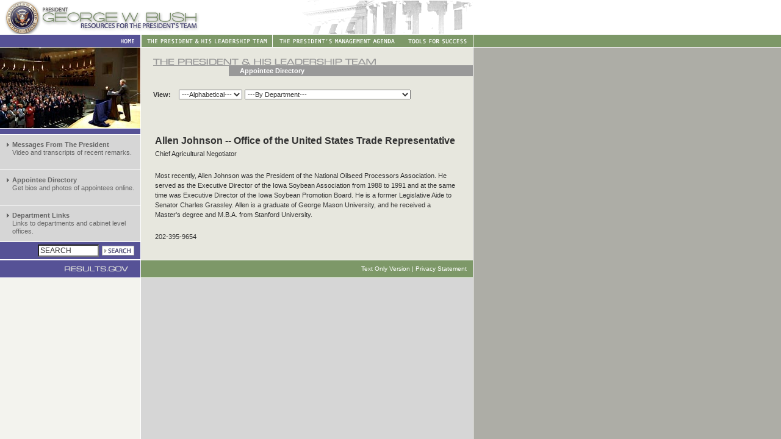

--- FILE ---
content_type: text/html; charset=UTF-8
request_url: https://georgewbush-whitehouse.archives.gov/results/leadership/bio_488.html
body_size: 3737
content:
<html lang="en">
	<head>
		<title>results.gov : Resources For The President's Team</title>
		<script language="javascript1.2" src="/results/helpers/javascript.js"></script>
		<link rel="stylesheet" rev="stylesheet" href="/results/helpers/stylesheet.css" type="text/css">
	</head>
<body background="/results/images/pages_background.gif" bgcolor="#f3f3ee" text="#333333" link="#333333" vlink="#333333" alink="#333333" marginheight="0" marginwidth="0" topmargin="0" bottommargin="0" leftmargin="0" rightmargin="0">

<table border="0" cellspacing="0" cellpadding="0">
	<tr align="left" valign="top">
		<td align="left" valign="top" width="340" height="56" bgcolor="#ffffff">
		<img src="/results/images/pages_header01.gif" alt="President George W. Bush: Resources for the President's Team" width="340" height="56" hspace="0" vspace="0" border="0" align="left" valign="top">
		</td>
		<td align="left" valign="top" width="435" height="56" bgcolor="#ffffff">
		<img src="/results/images/pages_header02.gif" alt="The White House" width="435" height="56" hspace="0" vspace="0" border="0" align="left" valign="top">
		</td>
	</tr>
</table>
<table border="0" cellspacing="0" cellpadding="0">
	<tr align="left" valign="top">
		<td align="left" valign="top" width="230" height="22" bgcolor="#565296">
		<a href="/results/index.html" title="HOME" alt="HOME" onMouseOut="MM_swapImgRestore(); window.status=' ';return true" onMouseOver="MM_swapImage('nav01','','/results/images/pages_nav01a.gif',1); window.status='HOME';return true"><img src="/results/images/pages_nav01.gif" name="nav01" alt="HOME" width="230" height="22" hspace="0" vspace="0" border="0" align="left" valign="top"></a>
		</td>
		<td align="left" valign="top" width="1" height="22" bgcolor="#ffffff">
		<img src="/results/images/pages_whiteline.gif" alt="" width="1" height="22" hspace="0" vspace="0" border="0" align="top" valign="top">
		</td>
		<td align="left" valign="top" width="544" height="22" bgcolor="#7d9868">
<table border="0" cellspacing="0" cellpadding="0">
	<tr align="left" valign="top">
		<td align="left" valign="top" width="216" height="22">
		<a href="/results/leadership/index.html" title="THE PRESIDENT & HIS LEADERSHIP TEAM" onMouseOut="MM_swapImgRestore(); window.status=' ';return true" onMouseOver="MM_swapImage('nav02','','/results/images/pages_nav02a.gif',1); window.status='THE PRESIDENT & HIS LEADERSHIP TEAM';return true"><img src="/results/images/pages_nav02.gif" name="nav02" alt="THE PRESIDENT & HIS LEADERSHIP TEAM" width="216" height="22" hspace="0" vspace="0" border="0" align="left" valign="top"></a>
		</td>
		<td align="left" valign="top" width="211" height="22">
		<a href="/results/agenda/index.html" title="THE PRESIDENT'S MANAGEMENT AGENDA" onMouseOut="MM_swapImgRestore(); window.status=' ';return true" onMouseOver="MM_swapImage('nav03','','/results/images/pages_nav03a.gif',1); window.status='THE PRESIDENT\'S MANAGEMENT AGENDA';return true"><img src="/results/images/pages_nav03.gif" name="nav03" alt="THE PRESIDENT'S MANAGEMENT AGENDA" width="211" height="22" hspace="0" vspace="0" border="0" align="left" valign="top"></a>
		</td>
		<td align="left" valign="top" width="117" height="22">
		<a href="/results/tools/index.html" title="TOOLS FOR SUCCESS" onMouseOut="MM_swapImgRestore(); window.status=' ';return true" onMouseOver="MM_swapImage('nav04','','/results/images/pages_nav04a.gif',1); window.status='TOOLS FOR SUCCESS';return true"><img src="/results/images/pages_nav04.gif" name="nav04" alt="TOOLS FOR SUCCESS" width="117" height="22" hspace="0" vspace="0" border="0" align="left" valign="top"></a>
		</td>
	</tr>
</table>
		</td>
	</tr>
</table>
<table border="0" cellspacing="0" cellpadding="0">
	<tr align="left" valign="top">
		<td align="left" valign="top" width="230" bgcolor="#999999">


<table border="0" cellspacing="0" cellpadding="0">
	<tr align="left" valign="top">
		<td align="left" valign="top" width="230" height="132" bgcolor="#565296">
                 <img src="../images/pages_4-p25085-16.jpg" alt="President Bush delivers remarks to Cabinet and Sub-Cabinet Members in the Ronald Reagan Building and International Trade Center in Washington, D.C. on Dec. 16, 2002.  White House photo by Paul Morse." width="230" height="132" hspace="0" vspace="0" border="0" align="left" valign="top">

		</td>
	</tr>
	<tr align="left" valign="top">
		<td align="left" valign="top" width="230" height="11" bgcolor="#565296">
		<img src="../images/pages_bluestripe.gif" alt="" width="230" height="11" hspace="0" vspace="0" border="0" align="left" valign="top">
		</td>
	</tr>
	<tr align="left" valign="top">
		<td align="left" valign="top" width="230" height="57" bgcolor="#d6d6d6" onMouseover="this.style.backgroundColor='#adada6';" onMouseout="this.style.backgroundColor='#d6d6d6';">
<table border="0" cellspacing="0" cellpadding="10" width="100%">
	<tr align="left" valign="top">
		<td align="left" valign="top">
<table border="0" cellspacing="0" cellpadding="0" width="100%">
	<tr align="left" valign="top">
		<td align="left" valign="top" width="10">
		<img src="../images/pages_navarrow.gif" alt="" width="6" height="9" hspace="0" vspace="2" border="0" align="left" valign="top">
		</td>
		<td align="left" valign="top">
		<font class="NAVpixel" face="arial, helvetica, sans serif" size="-2" color="#666666">
		<a href="../leadership/presidentmessage.html" class="NAVpixel" title="Messages From The President" onMouseOut="window.status=' ';return true" onMouseOver="window.status='Messages From The President';return true">
		<b>Messages From The President</b>
		<br>
		Video and transcripts of recent remarks.
		</a>
		</font>
		</td>
	</tr>
</table>
		</td>
	</tr>
</table>
		</td>
	</tr>
	<tr align="left" valign="top">
		<td align="left" valign="top" width="230" height="1" bgcolor="#ffffff">
		<img src="../images/pages_navline.gif" alt="" width="230" height="1" hspace="0" vspace="0" border="0" align="left" valign="top">
		</td>
	</tr>
	<tr align="left" valign="top">
		<td align="left" valign="top" width="230" height="57" bgcolor="#d6d6d6" onMouseover="this.style.backgroundColor='#adada6';" onMouseout="this.style.backgroundColor='#d6d6d6';">
<table border="0" cellspacing="0" cellpadding="10" width="100%">
	<tr align="left" valign="top">
		<td align="left" valign="top">
<table border="0" cellspacing="0" cellpadding="0" width="100%">
	<tr align="left" valign="top">
		<td align="left" valign="top" width="10">
		<img src="../images/pages_navarrow.gif" alt="" width="6" height="9" hspace="0" vspace="2" border="0" align="left" valign="top">
		</td>
		<td align="left" valign="top">
		<font class="NAVpixel" face="arial, helvetica, sans serif" size="-2" color="#666666">
		<a href="appointeedirectory.html" class="NAVpixel" title="Appointee Directory" onMouseOut="window.status=' ';return true" onMouseOver="window.status='Appointee Directory';return true">
		<b>Appointee Directory</b>
		<br>
		Get bios and photos of appointees online.
		</a>
		</font>
		</td>
	</tr>
</table>
		</td>
	</tr>
</table>
		</td>
	</tr>
	<tr align="left" valign="top">
		<td align="left" valign="top" width="230" height="1" bgcolor="#ffffff">
		<img src="../images/pages_navline.gif" alt="" width="230" height="1" hspace="0" vspace="0" border="0" align="left" valign="top">
		</td>
	</tr>
	<tr align="left" valign="top">
		<td align="left" valign="top" width="230" height="57" bgcolor="#d6d6d6" onMouseover="this.style.backgroundColor='#adada6';" onMouseout="this.style.backgroundColor='#d6d6d6';">
<table border="0" cellspacing="0" cellpadding="10" width="100%">
	<tr align="left" valign="top">
		<td align="left" valign="top">
<table border="0" cellspacing="0" cellpadding="0" width="100%">
	<tr align="left" valign="top">
		<td align="left" valign="top" width="10">
		<img src="../images/pages_navarrow.gif" alt="" width="6" height="9" hspace="0" vspace="2" border="0" align="left" valign="top">
		</td>
		<td align="left" valign="top">
		<font class="NAVpixel" face="arial, helvetica, sans serif" size="-2" color="#666666">
		<a href="departmentlinks.html" class="NAVpixel" title="Department Links" onMouseOut="window.status=' ';return true" onMouseOver="window.status='Department Links';return true">
		<b>Department Links</b>
		<br>
		Links to departments and cabinet level offices.
		</a>
		</font>
		</td>
	</tr>
</table>
		</td>
	</tr>
</table>
		</td>
	</tr>
	<tr align="left" valign="top">
		<td align="left" valign="top" width="230" height="1" bgcolor="#ffffff">
		<img src="../images/pages_horzwhiteline.gif" alt="" width="230" height="1" hspace="0" vspace="0" border="0" align="left" valign="top">
		</td>
	</tr>
	<tr align="left" valign="top">
		<td align="left" valign="top" width="230" height="28" bgcolor="#565296">
<table border="0" cellspacing="0" cellpadding="0">
	<tr align="left" valign="top">
		<td align="left" valign="top" width="40" height="28">
		</td>
		<td align="right" valign="middle" width="215" height="28">
<table border="0" cellspacing="0" cellpadding="0">
	<form method="get" action="/results/query.html" id=form1 name=form1>
	<tr align="left" valign="top">
		<td align="left" valign="top">
		<input type="text" size="10" name="query" class="TWELVEpixel" value="SEARCH" style="width:100px; background-color:#ffffff; border:1 solid #adada6">
		</td>
		<td align="left" valign="top" width="5">
		<img src="../images/transpix.gif" alt="" width="5" height="5" hspace="0" vspace="0" border="0" align="left" valign="top">
		</td>
		<td align="left" valign="middle">
		<input src="../images/home_searchbutton.gif" type="image" name="query" title="SEARCH" alt="SEARCH" width="53" height="16" hspace="0" vspace="0" border="0" align="right" valign="middle">
		</td>
		<td align="left" valign="top" width="10">
		<img src="../images/transpix.gif" alt="" width="10" height="10" hspace="0" vspace="0" border="0" align="left" valign="top">
		</td>
	</tr>
	</form>
</table>
		</td>
	</tr>
</table>
		</td>
	</tr>
	<tr align="left" valign="top">
		<td align="left" valign="top" width="230" height="1" bgcolor="#ffffff">
		<img src="../images/pages_horzwhiteline.gif" alt="" width="230" height="1" hspace="0" vspace="0" border="0" align="left" valign="top">
		</td>
	</tr>
	<tr align="left" valign="top">
		<td align="left" valign="top" width="230" bgcolor="#999999">

		</td>
	</tr>
</table>

		</td>
		<td align="left" valign="top" width="1" height="132" bgcolor="#ffffff">
		<img src="/results/images/pages_whiteline.gif" alt="" width="1" height="132" hspace="0" vspace="0" border="0" align="top" valign="top">
		</td>
		<td align="left" valign="top" width="544" height="22" bgcolor="#e7e7de">
		<img src="./images/pages_sectionheaderx.gif" alt="" hspace="0" vspace="0" border="0" align="top" valign="top" width="544" height="30">



<!-- BEGIN -->






<!-- BEGIN -->



<table border="0" cellspacing="0" cellpadding="3" align="right" width="400">	<tr align="left" valign="top">
		<td align="left" valign="top" bgcolor="#999999" width="10">
		<img src="../../images/pages_sectionsarrow.gif" alt="" width="6" height="9" hspace="0" vspace="0" border="0" align="left" valign="top">
		</td>
		<td align="left" valign="top" bgcolor="#999999" width="390">
		<font class="ELEVENpixelWT" face="arial, helvetica, sans-serif" size="-2" color="#ffffff"><b>
		Appointee Directory
		</b></font>
		</td>
	</tr>
</table>

<br clear="all">
<table border="0" cellspacing="0" cellpadding="20" >
	<tr align=left valign=top>
	<td>

		<table width="100%" border="0" cellspacing="0" cellpadding="0">
		<tr>
			<td valign="baseline"><b><span class="ELEVENpixel"><b>View:</b>&nbsp;&nbsp;</span></b></td>
			<td valign="baseline">
				
			<script  language="Javascript">
				document.write("<form method=\"post\" id=form2  name=form2>");
				document.write(" <SELECT class=\"ELEVENpixel\"  NAME=\"APDir\"  onChange=\"top.window.location.assign(this.options[this.selectedIndex].value)\">\"");
				document.write("<!--");
				document.write("onChange=\"for  (i=0;i&lt;this.length;i++){");
				document.write(" if  (this.options[i].selected){");
				document.write(" if  (this.options[i].value  !==&quot;&quot;){");
				document.write("top.window.location.assign(this.options[i].value)");
				document.write("   }");
				document.write(" }");
				document.write("}\">  -->");
				
					
						document.write(" <OPTION VALUE=\"alpha_A-B.html\">---Alphabetical---</OPTION>");
					
					document.write(" <OPTION VALUE=\"alpha_A-B.html\">A-B</OPTION>");
				
					
					document.write(" <OPTION VALUE=\"alpha_C-D.html\">C-D</OPTION>");
				
					
					document.write(" <OPTION VALUE=\"alpha_E-F.html\">E-F</OPTION>");
				
					
					document.write(" <OPTION VALUE=\"alpha_G-H.html\">G-H</OPTION>");
				
					
					document.write(" <OPTION VALUE=\"alpha_I-J.html\">I-J</OPTION>");
				
					
					document.write(" <OPTION VALUE=\"alpha_K-L.html\">K-L</OPTION>");
				
					
					document.write(" <OPTION VALUE=\"alpha_M-N.html\">M-N</OPTION>");
				
					
					document.write(" <OPTION VALUE=\"alpha_O-P.html\">O-P</OPTION>");
				
					
					document.write(" <OPTION VALUE=\"alpha_Q-R.html\">Q-R</OPTION>");
				
					
					document.write(" <OPTION VALUE=\"alpha_S-T.html\">S-T</OPTION>");
				
					
					document.write(" <OPTION VALUE=\"alpha_U-V.html\">U-V</OPTION>");
				
					
					document.write(" <OPTION VALUE=\"alpha_W-X.html\">W-X</OPTION>");
				
					
					document.write(" <OPTION VALUE=\"alpha_Y-Z.html\">Y-Z</OPTION>");
				
				document.write("</SELECT>");
				document.write(" ");
				document.write("");
				document.write(" <SELECT  class=\"ELEVENpixel\" NAME=\"APDir\"  onChange=\"top.window.location.assign(this.options[this.selectedIndex].value)\">");
				document.write(" <OPTION  VALUE=\"\" SELECTED>---By  Department---");
				
					document.write("<OPTION VALUE=\"dept_CIA.html\">Central Intelligence Agency</OPTION>");
				
					document.write("<OPTION VALUE=\"dept_CNS.html\">Corporation for National and Community Service</OPTION>");
				
					document.write("<OPTION VALUE=\"dept_CEA.html\">Council of Economic Advisers</OPTION>");
				
					document.write("<OPTION VALUE=\"dept_CEQ.html\">Council on Environmental Quality</OPTION>");
				
					document.write("<OPTION VALUE=\"dept_USDA.html\">Department of Agriculture</OPTION>");
				
					document.write("<OPTION VALUE=\"dept_DOC.html\">Department of Commerce</OPTION>");
				
					document.write("<OPTION VALUE=\"dept_DOD.html\">Department of Defense</OPTION>");
				
					document.write("<OPTION VALUE=\"dept_DoED.html\">Department of Education</OPTION>");
				
					document.write("<OPTION VALUE=\"dept_DOE.html\">Department of Energy</OPTION>");
				
					document.write("<OPTION VALUE=\"dept_HHS.html\">Department of Health and Human Services</OPTION>");
				
					document.write("<OPTION VALUE=\"dept_DHS.html\">Department of Homeland Security</OPTION>");
				
					document.write("<OPTION VALUE=\"dept_HUD.html\">Department of Housing and Urban Development</OPTION>");
				
					document.write("<OPTION VALUE=\"dept_DOJ.html\">Department of Justice</OPTION>");
				
					document.write("<OPTION VALUE=\"dept_DOL.html\">Department of Labor</OPTION>");
				
					document.write("<OPTION VALUE=\"dept_STATE.html\">Department of State</OPTION>");
				
					document.write("<OPTION VALUE=\"dept_DOT.html\">Department of Transportation</OPTION>");
				
					document.write("<OPTION VALUE=\"dept_VA.html\">Department of Veterans Affairs</OPTION>");
				
					document.write("<OPTION VALUE=\"dept_DOI.html\">Department of the Interior</OPTION>");
				
					document.write("<OPTION VALUE=\"dept_TREAS.html\">Department of the Treasury</OPTION>");
				
					document.write("<OPTION VALUE=\"dept_EPA.html\">Environmental Protection Agency</OPTION>");
				
					document.write("<OPTION VALUE=\"dept_EXIM.html\">Export-Import Bank of the United States</OPTION>");
				
					document.write("<OPTION VALUE=\"dept_GSA.html\">General Services Administration</OPTION>");
				
					document.write("<OPTION VALUE=\"dept_IMLS.html\">Institute of Museum and Library Services</OPTION>");
				
					document.write("<OPTION VALUE=\"dept_NASA.html\">NASA</OPTION>");
				
					document.write("<OPTION VALUE=\"dept_NCUA.html\">National Credit Union Administration</OPTION>");
				
					document.write("<OPTION VALUE=\"dept_NEA.html\">National Endowment for the Arts</OPTION>");
				
					document.write("<OPTION VALUE=\"dept_NEH.html\">National Endowment for the Humanities</OPTION>");
				
					document.write("<OPTION VALUE=\"dept_NSF.html\">National Science Foundation</OPTION>");
				
					document.write("<OPTION VALUE=\"dept_OMB.html\">Office of Management and Budget</OPTION>");
				
					document.write("<OPTION VALUE=\"dept_ONDCP.html\">Office of National Drug Control Policy</OPTION>");
				
					document.write("<OPTION VALUE=\"dept_OPM.html\">Office of Personnel Management</OPTION>");
				
					document.write("<OPTION VALUE=\"dept_OSTP.html\">Office of Science and Technology Policy</OPTION>");
				
					document.write("<OPTION VALUE=\"dept_USTR.html\">Office of the United States Trade Representative</OPTION>");
				
					document.write("<OPTION VALUE=\"dept_OPIC.html\">Overseas Private Investment Corporation</OPTION>");
				
					document.write("<OPTION VALUE=\"dept_PC.html\">Peace Corps</OPTION>");
				
					document.write("<OPTION VALUE=\"dept_PRC.html\">Postal Regulatory Commission</OPTION>");
				
					document.write("<OPTION VALUE=\"dept_SBA.html\">Small Business Administration</OPTION>");
				
					document.write("<OPTION VALUE=\"dept_SSA.html\">Social Security Administration</OPTION>");
				
					document.write("<OPTION VALUE=\"dept_TDA.html\">Trade and Development Agency</OPTION>");
				
					document.write("<OPTION VALUE=\"dept_USAID.html\">United States Agency for International Development</OPTION>");
				
					document.write("<OPTION VALUE=\"dept_WH.html\">White House</OPTION>");
				
				document.write("</SELECT>");
				document.write("");
				document.write(" </form>");
			</script>
			<noscript>
				<a  href="/results/leadership/alphalist.html">Alphabetical</a>&nbsp;&nbsp;
				<a  href="/results/leadership/deptlist.html">By  Department</a>
			</noscript>

			</td>
		</tr>
		</table>

	</td>
	</tr>


	<tr align="left" valign="top">
		<td align="left" valign="top">
		<font class="BDYpixel" face="arial, helvetica, sans-serif" size="-2" color="#333333">
		<!-- BIO BODY SECTION -->	

		<table border="0" cellspacing="0" cellpadding="0" width="500">
			<tr> 
				<td valign=top> 
					<table width="100%" valign=top border=0>
						<tr> 
							<td class="TWELVEpixelBold"> <b>Allen Johnson -- Office of the United States Trade Representative</b></td>
						</tr>
						<tr> 
							<td class="BDYpixel">Chief Agricultural Negotiator</td>
						</tr>
						<tr> 
							<td class="BDYpixel"><br>Most recently, Allen Johnson was the President of the National Oilseed Processors Association. He served as the Executive Director of the Iowa Soybean Association from 1988 to 1991 and at the same time was Executive Director of the Iowa Soybean Promotion Board. He is a former Legislative Aide to Senator Charles Grassley. Allen is a graduate of George Mason University, and he received a Master's degree and M.B.A. from Stanford University.</td>
						</tr>
						<tr> 
							<td class="BDYpixel"><br>202-395-9654</td>
						</tr>
					</table>
				</td>
				<td valign=top>
				
				</td>
			</tr>
		</table>

			<!-- END BIO BODY SECTION -->
		</font>
		</td>
	</tr>
</table>

<!-- END -->



<!-- END -->


		</td>
	</tr>
</table>
<table border="0" cellspacing="0" cellpadding="0">
	<tr align="left" valign="top">
		<td align="left" valign="top" width="230" height="30" bgcolor="#565296">
		<img src="/results/images/pages_resultslogo.gif" alt="" width="230" height="30" hspace="0" vspace="0" border="0" align="left" valign="top">
		</td>
		<td align="left" valign="top" width="1" height="30" bgcolor="#ffffff">
		<img src="/results/images/pages_whiteline.gif" alt="" width="1" height="30" hspace="0" vspace="0" border="0" align="top" valign="top">
		</td>
		<td align="right" valign="middle" width="544" height="30" background="/results/images/pages_footerbcg.gif" bgcolor="#7d9868">
<table border="0" cellspacing="0" cellpadding="0">
	<tr align="left" valign="top">
		<td align="left" valign="top" background="/results/images/pages_footerbcgcolor.gif">
		<font class="TENpixelWT" face="arial, helvetica, sans serif" size="-2" color="#ffffff">
		<a href="/results/leadership/text/bio_488.html" class="TENpixelWT" title="Text Only Version" onMouseOut="window.status=' ';return true" onMouseOver="window.status='Text Only Version';return true">Text Only Version</a> |
		<a href="/results/privacy/index.html" class="TENpixelWT" title="Privacy Statement" onMouseOut="window.status=' ';return true" onMouseOver="window.status='Privacy Statement';return true">Privacy Statement</a>
		</font>
		</td>
		<td align="left" valign="top" width="10" background="/results/images/pages_footerbcgcolor.gif">
		<img src="/results/images/transpix.gif" alt="" width="10" height="10" hspace="0" vspace="0" border="0" align="left" valign="top">
		</td>
	</tr>
</table>
		</td>
	</tr>
</table>

<SCRIPT src="/js/stat.js" language="javascript" TYPE="text/javascript"></SCRIPT>
<NOSCRIPT>
 <IMG BORDER="0" NAME="DCSIMG" WIDTH="1" HEIGHT="1" SRC="http://dcs.wtlive.com/DCSArO55rNH8I36lrbe6wexE5_5B8I/njs.gif?dcsuri=/nojavascript&dcscfg=00000001">
</NOSCRIPT>

</body>
</html>
